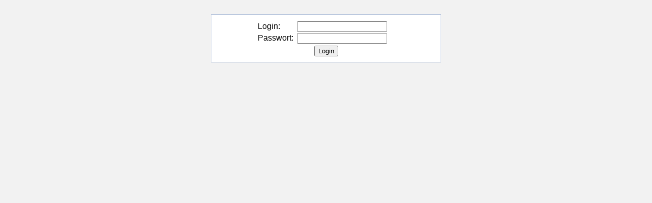

--- FILE ---
content_type: text/html; charset=UTF-8
request_url: http://www.findtla.com/
body_size: 1495
content:
<?xml version="1.0" ?>
<!DOCTYPE html PUBLIC "-//W3C//DTD XHTML 1.0 Transitional//EN"
    "http://www.w3.org/TR/xhtml1/DTD/xhtml1-transitional.dtd">
<html xmlns="http://www.w3.org/1999/xhtml">
  <head>
    <title>KonsoleH Login</title>
      <meta http-equiv="Content-Type" content="text/html; charset=utf-8" />
      <meta name="robots" content="noindex, nofollow">
      <meta http-equiv="refresh" content="1; URL=index.php?error=5" />
  </head>
  <body>
    <script type="text/javascript">
      function readCookie(name) {
        var cookieValue = "";
        var offset = "";
        var end = "";
          var search = name + "=";
          if (document.cookie.length > 0) {
              offset = document.cookie.indexOf(search);
              if (offset != -1) {
                  offset += search.length;
                  end = document.cookie.indexOf(";", offset);
                  if (end == -1) end = document.cookie.length;
                  cookieValue = unescape(document.cookie.substring(offset, end))
              }
          }
          return cookieValue;
      }

      var date = new Date();
      date.setTime(date.getTime() + (5*60000));
      document.cookie = 'khtestcookie=enabled;expires='+date.toGMTString()+';path=/';
      if(readCookie("khtestcookie") == "enabled") {
        window.location.href = "http://www.findtla.com/index.php";
      }
      else {
        window.location.href = "index.php?error=2";
      }
    </script>
  </body>
</html>

--- FILE ---
content_type: text/html; charset=UTF-8
request_url: http://www.findtla.com/index.php
body_size: 1866
content:
<?xml version="1.0" ?>
      <!DOCTYPE html PUBLIC "-//W3C//DTD XHTML 1.0 Transitional//EN" "http://www.w3.org/TR/xhtml1/DTD/xhtml1-transitional.dtd">
      <html xmlns="http://www.w3.org/1999/xhtml">
          <head>
              <title>Login konsoleH</title>
              <meta http-equiv="Content-Type" content="text/html; charset=utf-8">
          </head>
          <body style="background-color: #F2F2F2;font-family: Arial, Tahoma;padding-top: 20px;">
              <form action="https://konsoleh.your-server.de/login.php" method="post" enctype="application/x-www-form-urlencoded">
                  <div style="width: 450px;margin: 0 auto;padding: 10px 0px 10px 0px;background-color:#FFFFFF; border:1px solid #B6C4DB;">
                      <table border="0" cellspacing="0" align="center" width="60%%">
                          <tr>
                              <td colspan="2" style="color:#FF0000;"><div></div></td>
                          </tr>
                          <tr>
                              <td>Login:</td>
                              <td><input type="text" name="login_user_inputbox"></td>
                          </tr>
                          <tr>
                              <td>Passwort:</td>
                              <td><input type="password" name="login_pass_inputbox"></td>
                          </tr>
                          <tr>
                              <td colspan="2"><input type="hidden" name="login_referer" value="dedi4833.your-server.de"></td>
                          </tr>
                          <tr>
                              <td colspan="2" align="center"><input type="submit" value="Login"></td>
                          </tr>
                      </table>
                  </div>
              </form>
          </body>
      </html>